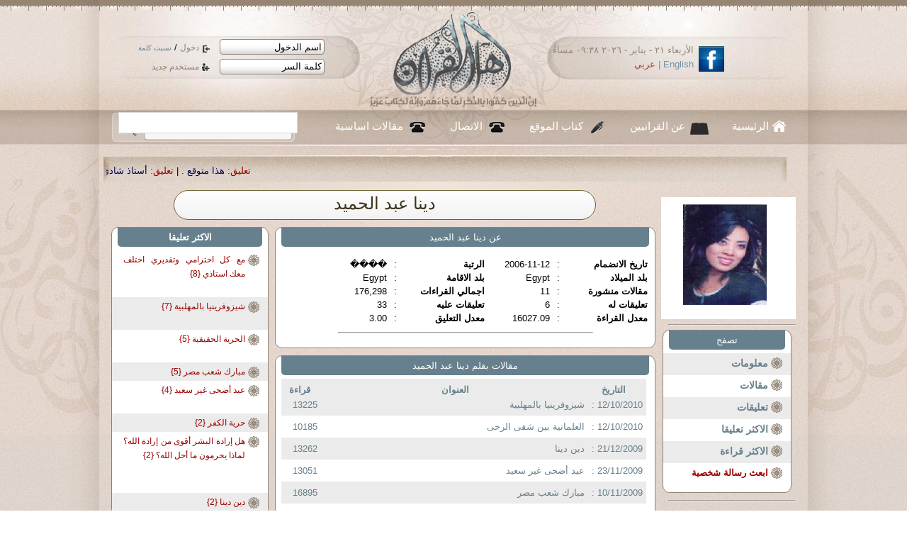

--- FILE ---
content_type: text/html; charset=UTF-8
request_url: https://www.ahl-alquran.com/arabic/profile.php?main_id=270
body_size: 8979
content:

<!DOCTYPE html PUBLIC "-//W3C//DTD XHTML 1.0 Transitional//EN" "http://www.w3.org/TR/xhtml1/DTD/xhtml1-transitional.dtd">
<html xmlns="http://www.w3.org/1999/xhtml">
    <head>
        <meta http-equiv="Content-Type" content="text/html;charset=UTF-8" />
        <title>
            الموقع الخاص ب
دينا  عبد الحميد        </title>
        <!-- ********************** CSS ************************* -->
        <link rel="stylesheet" type="text/css" href="../css/reset.css"/>
        <link href="../css/main.css" rel="stylesheet" type="text/css" />
        <link href="../css/lavalamp_test.css" rel="stylesheet" type="text/css" />
        <link href="../css/slider.css" rel="stylesheet" type="text/css" />
        <link href="../css/slideshow.css" rel="stylesheet" type="text/css" />
        <!-- JAVASCRIPT -->
        <script src="../js/jquery-1.4.4.js" type="text/javascript"></script>
        <script src="../js/jquery.easing.min.js" type="text/javascript" ></script>
        <script src="../js/jquery.lavalamp.min.js" type="text/javascript" ></script>
        <!--
        <script type="text/javascript" src="js/tabs.js"></script>
        -->
        <script src="../js/loopedslider.js" type="text/javascript" charset="utf-8"></script>
        <script src="../js/jquery.cycle.js" type="text/javascript"></script>
        <script src="../js/slideshow.js" type="text/javascript"></script>

    </head>

    <body>
        <div id="wrapper">
            <div class="shadow_bg">
                <div class="center_950">
<script language="javascript">
    function confirm_this()
    {
        input_box=confirm("are you sure you want to continue");
        if (input_box==true)

        { 
            // Output when OK is clicked
            return true;
        }

        else
        {
            // Output when Cancel is clicked
            return false;

        }

    }

</script>

<script language="javascript">
    function fill_username()
    {
        var $val1   =   document.getElementById('username').value;
        var $val2   =   document.getElementById('def_name').value;
        
        if ($val1   ==  $val2)
        {
            document.getElementById('username').value   =   '';
        }
        //  else
        //    alert("lll");
            
    }
    
    function fill_password()
    {
        if (document.getElementById('password').value==document.getElementById('def_pass').value)
        {
            document.getElementById('password').value   =   '';
            //document.getElementById('password').type    =   'password';
            changeInputType(document.getElementById('password'),'password');
            document.getElementById('password').focus();
        }
            
    }
    
    function changeInputType(oldObject, oType) {
        var newObject = document.createElement('input');
        newObject.type = oType;
        if(oldObject.size) newObject.size = oldObject.size;
        if(oldObject.value) newObject.value = oldObject.value;
        if(oldObject.name) newObject.name = oldObject.name;
        if(oldObject.id) newObject.id = oldObject.id;
        if(oldObject.className) newObject.className = oldObject.className;
        oldObject.parentNode.replaceChild(newObject,oldObject);
        return newObject;
    }


</script>


<script>
  (function() {
    var cx = '013442494884881886262:6f1gcgclk7c';
    var gcse = document.createElement('script');
    gcse.type = 'text/javascript';
    gcse.async = true;
    gcse.src = 'https://cse.google.com/cse.js?cx=' + cx;
    var s = document.getElementsByTagName('script')[0];
    s.parentNode.insertBefore(gcse, s);
  })();
</script>
<style>
.cse .gsc-control-cse, .gsc-control-cse{
    padding: 0px;
    margin: 0px;
}

.gsc-search-button{
    display: none;
    
}

</style>
<div id="header">
    <a href="index.php" id="logo"><img src="images/logo.png" width="248" height="142" /></a>
    <div id="login">
            <form method="post" action="../includes/login.php" id="loginForm" name="loginForm">
                <div>
                    <input type="text" tabindex="1" name="username" id="username" value="اسم الدخول" onfocus="return fill_username();" />
                    <a href="#" tabindex="3" class="enter_link"  onclick="document.loginForm.submit();" >
                        دخول
                    </a>

                    /
                    <a href="forgetpassword.php" tabindex="5" style="font-size: 10px;" >
                        نسيت كلمة
                    </a>
                </div>
                <div>
                    <input type="text" tabindex="2" name="password" id="password" value="كلمة السر" onfocus="return fill_password();"  />
                    <a href="register.php"  tabindex="4" class="reg_link">
                        مستخدم جديد
                    </a>
                </div>
                <input type="hidden" name="siteLang" value="arabic" />
                <input type="hidden" id="def_name" value="اسم الدخول" />
                <input type="hidden" id="def_pass" value="كلمة السر"/>
                <input type="hidden" name="login" value="login" />

            </form>

    </div><!--login--> 
    <div id="lang_head">
        <a href="http://www.facebook.com/Ahl.Alquran.IQC"><img src="images/icon_facebook.jpg" width="36" height="36" alt="facebook" /></a>
        <div class="date_langHead">
الأربعاء ٢١ - يناير - ٢٠٢٦   ٠٩:٣٨ مساءً        </div><!--date_langHead-->
        <div class="langHead"><a href="../../English/main.php" title="english">English</a> | <a href="index.php" title="arabic">عربي</a></div><!--lang-->
    </div><!--lang_head-->          
</div><!--header-->
<div id="nav">
    <ul class="lavaLampNoImage" id="main_nav">
        <li class="current"><a href="index.php" id="nav_home">الرئيسية</a></li>
        <li>
            <a href="aboutus.php" id="nav_quran">
                عن القرانيين
            </a>
        </li>
        <li><a href="writers.php" id="nav_writers">
                كتاب الموقع
            </a></li>
        <li><a href="contacts.php" id="nav_call">الاتصال</a></li>
        <li><a href="document.php?page_id=1633" id="nav_call">
                مقالات اساسية
            </a></li>
        <!--<li><a href="studentSignup.php" id="nav_about">
                 ÌÇãÚÉ  Çåá ÇáÞÑÇä
            </a></li>
        -->
    </ul>
    <div id="main_search">
        <!--<form method="GET" action="../../arabic/search.php" id="search_form"  name="search_form">-->
<gcse:searchbox-only resultsUrl="search.php"></gcse:searchbox-only>

         <!-- <input name="text" type="text" value="" />
-->
           
<!--    <input type="hidden" name="search_btn" value="search" /> 

            <a href="#" onclick="document.search_form.submit();" tabindex="2" >search</a>        
     </form>-->
    </div><!-- main_search -->

</div><!--nav-->
<div id="main_marqee" style="margin-right: 25px; padding-bottom: 10px;padding-top: 15px; ">
    <span class="" style="color:black;">
        <script language="JavaScript1.2" >

            /*
Cross browser Marquee script- © Dynamic Drive (www.dynamicdrive.com)
For full source code, 100's more DHTML scripts, and Terms Of Use, visit http://www.dynamicdrive.com
Credit MUST stay intact
             */

            //Specify the marquee's width (in pixels)
            var marqueewidth="960px"
            //Specify the marquee's height
            var marqueeheight="20px"
            //Specify the marquee's marquee speed (larger is faster 1-10)
            var marqueespeed=3
            //configure background color:
            var marqueebgcolor=""
            //Pause marquee onMousever (0=no. 1=yes)?
            var pauseit=1

            //Specify the marquee's content (don't delete <nobr> tag)
            //Keep all content on ONE line, and backslash any single quotations (ie: that\'s great):

            var marqueecontent='<nobr><span class=""><span style="color:#990000;"> تعليق:</span> <a href="show_news.php?main_id=57403#95904" style="color:#005;" >هذا متوقع . </a> |<span style="color:#990000;"> تعليق:</span> <a href="show_article.php?main_id=25313#95903" style="color:#005;" >أستاذ شادى طلعت . </a> |<span style="color:#990000;"> تعليق:</span> <a href="show_fatwa.php?main_id=6916#95902" style="color:#005;" >اكرمك الله جل وعلا ابنى الحبيب  د عثمان ، وأقول : </a> |<span style="color:#990000;"> تعليق:</span> <a href="show_fatwa.php?main_id=6916#95901" style="color:#005;" >لعن الله الفقر ومن تسبب فيه .. </a> |<span style="color:#990000;"> تعليق:</span> <a href="show_fatwa.php?main_id=6914#95900" style="color:#005;" >شكرا جزيلا استاذ حمد حمد ، وأقول : تمت الاجابة  </a> |<span style="color:#990000;"> تعليق:</span> <a href="show_fatwa.php?main_id=6914#95899" style="color:#005;" >شكرا جزيلا استاذ حمد حمد ، وأقول : </a> |<span style="color:#990000;"> تعليق:</span> <a href="show_fatwa.php?main_id=6914#95898" style="color:#005;" >... </a> |<span style="color:#990000;"> تعليق:</span> <a href="show_news.php?main_id=57307#95897" style="color:#005;" >العراق مُحتل من عراقيين فاسدين!!!!!! </a> |<span style="color:#990000;"> تعليق:</span> <a href="show_article.php?main_id=25258#95896" style="color:#005;" >اكرمك الله جل وعلا ابنى الحبيب استاذ سعيد على وأقول :  </a> |<span style="color:#990000;"> تعليق:</span> <a href="show_article.php?main_id=25258#95895" style="color:#005;" >د. فرج فودة و شكري بلعيد الشجاعة في زمن الإسلام السياسي . </a> |<span style="color:#990000;"> خبر:</span> <a href="show_news.php?main_id=57422" style="color:#005;" >تكلفة المرحلة الثانية من العاصمة الإدارية ترتفع إلى 500 مليار جنيه وسط تفاقم ديون مصر</a>  |  <span style="color:#990000;"> خبر:</span> <a href="show_news.php?main_id=57421" style="color:#005;" >ترامب: مجلس السلام قد يحل محل الأمم المتحدة</a>  |  <span style="color:#990000;"> خبر:</span> <a href="show_news.php?main_id=57420" style="color:#005;" >البنك الدولي: مصر ستسدد 51 مليار دولار من الديون خلال 9 أشهر</a>  |  <span style="color:#990000;"> خبر:</span> <a href="show_news.php?main_id=57419" style="color:#005;" >كم تنفق الدول العربية على تعليم طلابها؟</a>  |  <span style="color:#990000;"> خبر:</span> <a href="show_news.php?main_id=57418" style="color:#005;" >الجوع يضرب أفغانستان بسبب الشتاء وانقطاع المساعدات</a>  |  <span style="color:#990000;"> خبر:</span> <a href="show_news.php?main_id=57417" style="color:#005;" >ماذا تعرف عن عرف التسامح العشائري في العراق؟</a>  |  <span style="color:#990000;"> خبر:</span> <a href="show_news.php?main_id=57416" style="color:#005;" >كيف أدت سياسات إدارة ترامب إلى تراجع الحقوق والحريات في الولايات المتحدة؟</a>  |  <span style="color:#990000;"> خبر:</span> <a href="show_news.php?main_id=57415" style="color:#005;" >بعد ضياع جائزة نوبل.. ترامب يتحرر من التزامه بالسلام</a>  |  <span style="color:#990000;"> خبر:</span> <a href="show_news.php?main_id=57414" style="color:#005;" >من غاز شرير لوقود كيميائي: هل تُحل مشكلة ثاني أكسيد الكربون؟</a>  |  <span style="color:#990000;"> خبر:</span> <a href="show_news.php?main_id=57413" style="color:#005;" >الاتحاد الأوروبي يزيل 6 دول أفريقية من قائمة المخاطر</a>  |  <span style="color:#990000;"> خبر:</span> <a href="show_news.php?main_id=57412" style="color:#005;" >15 مرشحاً لرئاسة العراق</a>  |  <span style="color:#990000;"> خبر:</span> <a href="show_news.php?main_id=57411" style="color:#005;" >المقايضة الكبرى: اقتراح تصفير ديون مصر عبر رهن الأصول</a>  |  <span style="color:#990000;"> خبر:</span> <a href="show_news.php?main_id=57410" style="color:#005;" >برلمانية فرنسية تكشف عن موقع إلكتروني مخصص لمراقبة المسلمين</a>  |  <span style="color:#990000;"> خبر:</span> <a href="show_news.php?main_id=57409" style="color:#005;" >لماذا تتصارع القوى الكبرى على القطب الشمالي؟</a>  |  <span style="color:#990000;"> خبر:</span> <a href="show_news.php?main_id=57408" style="color:#005;" >ما هي هيئة الهجرة والجمارك الأميركية ICE، وما صلاحياتها؟</a>  |  </span> </nobr>'


            ////NO NEED TO EDIT BELOW THIS LINE////////////
            marqueespeed=(document.all)? marqueespeed : Math.max(1, marqueespeed-1) //slow speed down by 1 for NS
            var copyspeed=marqueespeed
            var pausespeed=(pauseit==0)? copyspeed: 0
            var iedom=document.all||document.getElementById
            if (iedom)
                document.write('<span id="temp" style="visibility:hidden; display:block; height:10px; overflow:hidden ; width:9000px;">'+marqueecontent+'</span>')
            var actualwidth=''
            var cross_marquee, ns_marquee

            function populate(){
                if (iedom){
                    cross_marquee=document.getElementById? document.getElementById("iemarquee") : document.all.iemarquee
                    cross_marquee.style.right=parseInt(marqueewidth)+8+"px"
                    cross_marquee.innerHTML=marqueecontent
                    actualwidth=document.all? temp.offsetWidth : document.getElementById("temp").offsetWidth
                }
                else if (document.layers){
                    ns_marquee=document.ns_marquee.document.ns_marquee2
                    ns_marquee.right=parseInt(marqueewidth)+8
                    ns_marquee.document.write(marqueecontent)
                    ns_marquee.document.close()
                    actualwidth=ns_marquee.document.width
                }
                righttime=setInterval("scrollmarquee()",20)
            }
            window.onload=populate

            function scrollmarquee(){
                if (iedom){
                    if (parseInt(cross_marquee.style.right)>(actualwidth*(-1)+8))
                        cross_marquee.style.right=parseInt(cross_marquee.style.right)-copyspeed+"px"
                    else
                        cross_marquee.style.right=parseInt(marqueewidth)+8+"px"

                }
                else if (document.layers){
                    if (ns_marquee.right>(actualwidth*(-1)+8))
                        ns_marquee.right-=copyspeed
                    else
                        ns_marquee.right=parseInt(marqueewidth)+8
                }
            }
            if (iedom||document.layers){
                with (document){
                    /*document.write('<table border="0" cellspacing="0" cellpadding="0"><td>')*/
                    if (iedom){
                        write('<div style="position:relative;width:'+marqueewidth+';height:'+marqueeheight+';overflow:hidden">')
                        write('<div style="position:absolute;width:'+marqueewidth+';height:'+marqueeheight+';background-color:'+marqueebgcolor+'" onMouseover="copyspeed=pausespeed" onMouseout="copyspeed=marqueespeed">')
                        write('<div id="iemarquee" style="position:absolute;right:0px;top:0px"></div>')
                        write('</div></div>')
                    }
                    else if (document.layers){
                        write('<ilayer width='+marqueewidth+' height='+marqueeheight+' name="ns_marquee" bgColor='+marqueebgcolor+'>')
                        write('<layer name="ns_marquee2" right=0 top=0 onMouseover="copyspeed=pausespeed" onMouseout="copyspeed=marqueespeed"></layer>')
                        write('</ilayer>')
                    }
                    /*document.write('</td></table>')*/
                }
            }
        </script>
    </span>
</div><!--main_marqee-->

                    <div id="col_r" style="width:180px; margin-left: 0px; ">
                                            <img src="/arabic/scripts/../../uploads/3133.png" width="180" alt="" title="" style="border:thick solid white;" /> 


                                                    
                            
                                <hr/>
                                
                                <div class="panelStyle_1 panel_237" style="width:100%; margin-top: 0px;  padding-bottom: 10px;" >
                            <div class="panel_title">
                                تصفح
                            </div>
                                 <p class="p_s1" style="height:25px; font-size: 14px; ">

                                    <a href="#info" style=" font-weight: bold;">
                                        معلومات
                                    </a>
                      </p>
                     
                             
                      <p class="p_s1" style="height:25px; font-size: 14px; ">

                                    <a href="#arts" style=" font-weight: bold;">
                                        مقالات
                                    </a>
                      </p>
                                                                
                                 <p class="p_s1" style="height:25px; font-size: 14px; ">

                                    <a href="#comments" style=" font-weight: bold;">
                                        تعليقات
                                    </a>
                      </p>
                                                                        
     

                                                                 <p class="p_s1" style="height:25px; font-size: 14px; ">

                                    <a href="#mostcommented" style=" font-weight: bold;">
                                        الاكثر تعليقا
                                    </a>
                      </p>
                                 <p class="p_s1" style="height:25px; font-size: 14px; ">

                                    <a href="#mostread" style=" font-weight: bold;">
                                        الاكثر قراءة

                                    </a>
                      </p>
                     
                                                                         
                                                                        <p class="p_s1" style="height:25px; font-size: 13px; text-align: right; ">

                                    <a href="#personal_msg" style=" font-weight: bold; color:#990000;">
                                        ابعث رسالة شخصية
                                  

                                    </a>
                      </p>
                                    
                                    
                                </div>
                              <hr />
                        <form method="get" name="articles_browse" action="profile.php" >
                            <input type="hidden" name="main_id" value="270" />
                                                   
                        </form>

                    </div>
                   
                    <div style="width:60%; text-align: center; height: 40px; font-size:24px; margin: 0px auto; float:left; margin-left: 100px;" class="h4">
                            دينا  عبد الحميد                    </div>

 <a name="info"></a>
                    <div id ="col_c" style="width:540px;">
                        <div class="panelStyle_1 panel_237" style="width:99%; margin-top: 0px;  padding-bottom: 0px; min-height: 120px;  ">
                            <div class="panel_title">
                                عن
                        دينا  عبد الحميد                                        
                                
                            </div>
                            
                            <div style="padding:10px;">
                                <table  width="90%" cellpadding="4" cellspacing="4"  >
                                    <tr> 
                                        <td style="text-align: right; width:25%">
                                            <strong>
                                                تاريخ الانضمام

                                            </strong>
                                        </td>
                                        <td style="width:5%; text-align: center;"> :</td>
                                        <td style="text-align: right; width:20%;">
2006-11-12                                        </td>

                                        <td style="text-align: right; width: 25%">
                                            <strong>
                                                الرتبة

                                            </strong>
                                        </td>
                                        <td style="width:5%; text-align: center;"> :</td>
                                        <td style="text-align: right;">
����

                                        </td>

                                    </tr>
                                    <tr>
                                        <td style="text-align: right;">
                                            <strong>
                                                بلد الميلاد
                                            </strong>
                                        </td>
                                        <td style="width:5%; text-align: center;">
                                            :
                                        </td>

                                        <td style="text-align: right;">
Egypt
                                        </td>
                                        <td style="text-align: right;">
                                            <strong>
                                                بلد الاقامة
                                            </strong>
                                        </td>
                                        <td style="width:5%; text-align: center;">
                                            :
                                        </td>
                                        <td style="text-align: right;">

Egypt
                                        </td>
                                    </tr>
                                        <tr>      
                                            <td style="text-align: right;">
                                                <strong>
                                                    مقالات منشورة
                                                </strong>
                                            </td>
                                            <td style="width:5%; text-align: center;"> : </td>

                                            <td style="text-align: right;">
    11 

                                            </td>
                                            <td style="text-align: right;">
                                                <strong>
                                                    اجمالي القراءات

                                                </strong>
                                            </td>                
                                            <td style="width:5%; text-align: center;"> : </td>
                                            <td style="text-align: right;">
    176,298

                                            </td>
                                        </tr>
                                    <tr>
                                        <td style="text-align: right;">
                                            <strong>
                                                تعليقات له

                                            </strong>
                                        </td>                
                                        <td style="width:5%; text-align: center;"> : </td>
                                        <td style="text-align: right;">
6

                                        </td><td style="text-align: right;">
                                            <strong>
                                                تعليقات عليه

                                            </strong>
                                        </td>                
                                        <td style="width:5%; text-align: center;"> : </td>
                                        <td style="text-align: right;">
33
                                        </td>

                                    </tr>

                                        <tr>      
                                            <td style="text-align: right;">
                                                <strong>
                                                    معدل القراءة
                                                </strong>
                                            </td>
                                            <td style="width:5%; text-align: center;"> : </td>

                                            <td style="text-align: right;">
    16027.09 

                                            </td>
                                            <td style="text-align: right;">
                                                <strong>
                                                    معدل التعليق

                                                </strong>
                                            </td>                
                                            <td style="width:5%; text-align: center;"> : </td>
                                            <td style="text-align: right;">
    3.00

                                            </td>
                                        </tr>
                                </table>

                                <div style="margin:10px auto; width:70%;">
                                    <hr/>
                                </div>

                                                                </div>
                        </div>	

<a name="arts"></a>
                            <div class="panelStyle_1 panel_237" style="width:99%; margin-top: 0px;">
                                <div class="panel_title">
                                     مقالات  بقلم دينا  عبد الحميد

                                </div>
                                    

                                                                        <div style=" font-size: 13px; padding: 5px; clear: both; padding-left: 0px; " class="p_sa1">

                                        <div style="float:right; width:16%" >
                                                                                        <div   style="text-align:center;font-weight: bold;">
                                                التاريخ
                                            </div>
                                                                                12/10/2010 :
                                        </div>
                                        <div style="float:right; width:72%" >
                                                                                        <div   style="text-align:center;font-weight: bold;">
                                                العنوان
                                            </div>
                                                                                        <a href="show_article.php?main_id=7168" >
                                    شيزوفرينيا بالمهلبية              

                                            </a>
                                                                               </div>
                                        <div style="float:left; width: 10%">
                                                                                        <div   style="text-align:center;font-weight: bold;">
                                                قراءة
                                            </div>
                                                    13225                                        </div>
                                    </div>
                                            <div style=" font-size: 13px; padding: 5px; clear: both; padding-left: 0px; " class="p_sa1">

                                        <div style="float:right; width:16%" >
                                                                                12/10/2010 :
                                        </div>
                                        <div style="float:right; width:72%" >
                                                                                        <a href="show_article.php?main_id=7167" >
                                    العلمانية بين شقى الرحى              

                                            </a>
                                                                               </div>
                                        <div style="float:left; width: 10%">
                                                    10185                                        </div>
                                    </div>
                                            <div style=" font-size: 13px; padding: 5px; clear: both; padding-left: 0px; " class="p_sa1">

                                        <div style="float:right; width:16%" >
                                                                                21/12/2009 :
                                        </div>
                                        <div style="float:right; width:72%" >
                                                                                        <a href="show_article.php?main_id=6086" >
                                    دين دينا              

                                            </a>
                                                                               </div>
                                        <div style="float:left; width: 10%">
                                                    13262                                        </div>
                                    </div>
                                            <div style=" font-size: 13px; padding: 5px; clear: both; padding-left: 0px; " class="p_sa1">

                                        <div style="float:right; width:16%" >
                                                                                23/11/2009 :
                                        </div>
                                        <div style="float:right; width:72%" >
                                                                                        <a href="show_article.php?main_id=5998" >
                                    عيد أضحى غير سعيد              

                                            </a>
                                                                               </div>
                                        <div style="float:left; width: 10%">
                                                    13051                                        </div>
                                    </div>
                                            <div style=" font-size: 13px; padding: 5px; clear: both; padding-left: 0px; " class="p_sa1">

                                        <div style="float:right; width:16%" >
                                                                                10/11/2009 :
                                        </div>
                                        <div style="float:right; width:72%" >
                                                                                        <a href="show_article.php?main_id=5957" >
                                    مبارك شعب مصر              

                                            </a>
                                                                               </div>
                                        <div style="float:left; width: 10%">
                                                    16895                                        </div>
                                    </div>
                                            <div style=" font-size: 13px; padding: 5px; clear: both; padding-left: 0px; " class="p_sa1">

                                        <div style="float:right; width:16%" >
                                                                                02/12/2006 :
                                        </div>
                                        <div style="float:right; width:72%" >
                                                                                        <a href="show_article.php?main_id=639" >
                                    الحرية الحقيقية              

                                            </a>
                                                                               </div>
                                        <div style="float:left; width: 10%">
                                                    22385                                        </div>
                                    </div>
                                            <div style=" font-size: 13px; padding: 5px; clear: both; padding-left: 0px; " class="p_sa1">

                                        <div style="float:right; width:16%" >
                                                                                27/11/2006 :
                                        </div>
                                        <div style="float:right; width:72%" >
                                                                                        <a href="show_article.php?main_id=622" >
                                    مع كل احترامي وتقديري اختلف معك استاذي              

                                            </a>
                                                                               </div>
                                        <div style="float:left; width: 10%">
                                                    19694                                        </div>
                                    </div>
                                            <div style=" font-size: 13px; padding: 5px; clear: both; padding-left: 0px; " class="p_sa1">

                                        <div style="float:right; width:16%" >
                                                                                27/11/2006 :
                                        </div>
                                        <div style="float:right; width:72%" >
                                                                                        <a href="show_article.php?main_id=619" >
                                    المؤمنون فى الأرض              

                                            </a>
                                                                               </div>
                                        <div style="float:left; width: 10%">
                                                    14252                                        </div>
                                    </div>
                                            <div style=" font-size: 13px; padding: 5px; clear: both; padding-left: 0px; " class="p_sa1">

                                        <div style="float:right; width:16%" >
                                                                                23/11/2006 :
                                        </div>
                                        <div style="float:right; width:72%" >
                                                                                        <a href="show_article.php?main_id=602" >
                                    هل إرادة البشر أقوى من إرادة الله؟ لماذا يحرمون ما أحل الله؟              

                                            </a>
                                                                               </div>
                                        <div style="float:left; width: 10%">
                                                    23492                                        </div>
                                    </div>
                                            <div style=" font-size: 13px; padding: 5px; clear: both; padding-left: 0px; " class="p_sa1">

                                        <div style="float:right; width:16%" >
                                                                                22/11/2006 :
                                        </div>
                                        <div style="float:right; width:72%" >
                                                                                        <a href="show_article.php?main_id=598" >
                                    نداء الى وزير الصحة - أنقذونا من مستشفيات الموت -              

                                            </a>
                                                                               </div>
                                        <div style="float:left; width: 10%">
                                                    14345                                        </div>
                                    </div>
                                            <div style=" font-size: 13px; padding: 5px; clear: both; padding-left: 0px; " class="p_sa1">

                                        <div style="float:right; width:16%" >
                                                                                21/11/2006 :
                                        </div>
                                        <div style="float:right; width:72%" >
                                                                                        <a href="show_article.php?main_id=594" >
                                    حرية الكفر              

                                            </a>
                                                                               </div>
                                        <div style="float:left; width: 10%">
                                                    15512                                        </div>
                                    </div>
                                        <a href="articles.php?author_id=270" class="panel_more">more</a>
                            </div><!--panelStyle_1-->
                                        

<a name="comments"></a>
 <div class="panelStyle_1 panel_237" style="width:99%; margin-top: 0px;  padding-bottom: 0px; min-height: 120px;  ">
                            <div class="panel_title">
                                تعليقات بقلم
                        دينا  عبد الحميد                            </div>
     <div style="padding:10px;">
        
         
                 <div style=" font-size: 13px; padding: 5px; clear: both; padding-left: 0px; " class="p_sa1">

                                        <div style="float:right; width:16%" >
                                            
                                                                                <div   style="text-align:center;font-weight: bold;">
                                                التاريخ
                                            </div>
                                            06/12/2006 :
                                        </div>
                                        <div style="float:right; width:40%" >
                                                                                        <div   style="text-align:center;font-weight: bold;">
                                                عنوان التعليق
                                            </div>
                                                                                       <a href="show_article.php?main_id=639#911" >
                                    ده أعمى وأعمى               

                                            </a>
                                        </div>
                                        <div style="float:left; width: 40%">
                                                                                        <div   style="text-align:center;font-weight: bold;">
                                                على
                                            </div>
                                                                                        
        <a href="show_article.php?main_id=639" >
                                    الحرية الحقيقية              

                                            </a>
                                        </div>
                                    </div>
                 <div style=" font-size: 13px; padding: 5px; clear: both; padding-left: 0px; " class="p_sa1">

                                        <div style="float:right; width:16%" >
                                            
                                    06/12/2006 :
                                        </div>
                                        <div style="float:right; width:40%" >
                                                                                       <a href="show_article.php?main_id=639#907" >
                                    التعصب مثل الحب أعمى              

                                            </a>
                                        </div>
                                        <div style="float:left; width: 40%">
                                                                                        
        <a href="show_article.php?main_id=639" >
                                    الحرية الحقيقية              

                                            </a>
                                        </div>
                                    </div>
                 <div style=" font-size: 13px; padding: 5px; clear: both; padding-left: 0px; " class="p_sa1">

                                        <div style="float:right; width:16%" >
                                            
                                    02/12/2006 :
                                        </div>
                                        <div style="float:right; width:40%" >
                                                                                       <a href="show_article.php?main_id=621#882" >
                                    لا يوجد ما يسمى بالثوابت              

                                            </a>
                                        </div>
                                        <div style="float:left; width: 40%">
                                                                                        
        <a href="show_article.php?main_id=621" >
                                    الحلال و الحرام والمعلوم من الدين بالضرورة              

                                            </a>
                                        </div>
                                    </div>
                 <div style=" font-size: 13px; padding: 5px; clear: both; padding-left: 0px; " class="p_sa1">

                                        <div style="float:right; width:16%" >
                                            
                                    02/12/2006 :
                                        </div>
                                        <div style="float:right; width:40%" >
                                                                                       <a href="show_article.php?main_id=627#878" >
                                    نعم للسلام ولا للاستسلام              

                                            </a>
                                        </div>
                                        <div style="float:left; width: 40%">
                                                                                        
        <a href="show_article.php?main_id=627" >
                                    حتى لا نشوه الواقع - رد على الدكتور أحمد منصور              

                                            </a>
                                        </div>
                                    </div>
                 <div style=" font-size: 13px; padding: 5px; clear: both; padding-left: 0px; " class="p_sa1">

                                        <div style="float:right; width:16%" >
                                            
                                    28/11/2006 :
                                        </div>
                                        <div style="float:right; width:40%" >
                                                                                       <a href="show_article.php?main_id=622#798" >
                                    شيعى ام سنى ام عميل ام كافر؟ حدد موقفك              

                                            </a>
                                        </div>
                                        <div style="float:left; width: 40%">
                                                                                        
        <a href="show_article.php?main_id=622" >
                                    مع كل احترامي وتقديري اختلف معك استاذي              

                                            </a>
                                        </div>
                                    </div>
                  <br />
                                         <a href="allcoms.php?user_id=270" class="panel_more">more</a>

     </div>
     
 </div>
<a name="personal_msg"></a>
 <div class="panelStyle_1 panel_237" style="width:99%; margin-top: 0px;  padding-bottom: 0px; min-height: 70px;  ">
                            <div class="panel_title">
                                رسالة شخصية الى
                             دينا  عبد الحميد                            </div>
     <div style="padding:10px;">
                             <div style="padding:10px;" class="hint">

                            لا بد من تسجيل الدخول اولا قبل التعليق
                        </div>
         
                             
     </div>
 </div>

                    </div><!--col_c-->
                    <div id="col_l" style="width:220px;" >
                                                <a name="mostcommented"></a>
        <div class="panelStyle_1" style="width: 100%; margin: 0 auto;padding-bottom: 5px;">
            <div class="panel_title" style="font-weight: bold;">
                الاكثر تعليقا


            </div>
            <div>
                                      <p class="p_s1" style="height:60px; font-size: 12px; width:220px;">

              
                                <a href="show_article.php?main_id=622" class="red" style="color:#990000;">
                                    مع كل احترامي وتقديري اختلف معك استاذي {8}                       
                                </a>
                                
                      </p>
                                      <p class="p_s1" style="height:40px; font-size: 12px; width:220px;">

              
                                <a href="show_article.php?main_id=7168" class="red" style="color:#990000;">
                                    شيزوفرينيا بالمهلبية {7}                       
                                </a>
                                
                      </p>
                                      <p class="p_s1" style="height:40px; font-size: 12px; width:220px;">

              
                                <a href="show_article.php?main_id=639" class="red" style="color:#990000;">
                                    الحرية الحقيقية {5}                       
                                </a>
                                
                      </p>
                                      <p class="p_s1" style="height:20px; font-size: 12px; width:220px;">

              
                                <a href="show_article.php?main_id=5957" class="red" style="color:#990000;">
                                    مبارك شعب مصر {5}                       
                                </a>
                                
                      </p>
                                      <p class="p_s1" style="height:40px; font-size: 12px; width:220px;">

              
                                <a href="show_article.php?main_id=5998" class="red" style="color:#990000;">
                                    عيد أضحى غير سعيد {4}                       
                                </a>
                                
                      </p>
                                      <p class="p_s1" style="height:20px; font-size: 12px; width:220px;">

              
                                <a href="show_article.php?main_id=594" class="red" style="color:#990000;">
                                    حرية الكفر {2}                       
                                </a>
                                
                      </p>
                                      <p class="p_s1" style="height:80px; font-size: 12px; width:220px;">

              
                                <a href="show_article.php?main_id=602" class="red" style="color:#990000;">
                                    هل إرادة البشر أقوى من إرادة الله؟ لماذا يحرمون ما أحل الله؟ {2}                       
                                </a>
                                
                      </p>
                                      <p class="p_s1" style="height:20px; font-size: 12px; width:220px;">

              
                                <a href="show_article.php?main_id=6086" class="red" style="color:#990000;">
                                    دين دينا {2}                       
                                </a>
                                
                      </p>
                            </div>
            
        </div>
                        <hr/>
                                                <a name="mostread"></a>
   <div class="panelStyle_1" style="width: 100%; margin: 0 auto; padding-bottom: 5px;">
            <div class="panel_title" style="font-weight: bold;">
                الاكثر قراءة


            </div>
            <div>
                                      <p class="p_s1" style="height:100px; font-size: 12px; width:220px;">

              
                                <a href="show_article.php?main_id=602" class="red" style="color:#990000;">
                                    هل إرادة البشر أقوى من إرادة الله؟ لماذا يحرمون ما أحل الله؟ {23492}                       
                                </a>
                                
                      </p>
                                      <p class="p_s1" style="height:40px; font-size: 12px; width:220px;">

              
                                <a href="show_article.php?main_id=639" class="red" style="color:#990000;">
                                    الحرية الحقيقية {22385}                       
                                </a>
                                
                      </p>
                                      <p class="p_s1" style="height:60px; font-size: 12px; width:220px;">

              
                                <a href="show_article.php?main_id=622" class="red" style="color:#990000;">
                                    مع كل احترامي وتقديري اختلف معك استاذي {19694}                       
                                </a>
                                
                      </p>
                                      <p class="p_s1" style="height:20px; font-size: 12px; width:220px;">

              
                                <a href="show_article.php?main_id=5957" class="red" style="color:#990000;">
                                    مبارك شعب مصر {16895}                       
                                </a>
                                
                      </p>
                                      <p class="p_s1" style="height:20px; font-size: 12px; width:220px;">

              
                                <a href="show_article.php?main_id=594" class="red" style="color:#990000;">
                                    حرية الكفر {15512}                       
                                </a>
                                
                      </p>
                                      <p class="p_s1" style="height:80px; font-size: 12px; width:220px;">

              
                                <a href="show_article.php?main_id=598" class="red" style="color:#990000;">
                                    نداء الى وزير الصحة - أنقذونا من مستشفيات الموت - {14345}                       
                                </a>
                                
                      </p>
                                      <p class="p_s1" style="height:40px; font-size: 12px; width:220px;">

              
                                <a href="show_article.php?main_id=619" class="red" style="color:#990000;">
                                    المؤمنون فى الأرض {14252}                       
                                </a>
                                
                      </p>
                                      <p class="p_s1" style="height:20px; font-size: 12px; width:220px;">

              
                                <a href="show_article.php?main_id=6086" class="red" style="color:#990000;">
                                    دين دينا {13262}                       
                                </a>
                                
                      </p>
                                      <p class="p_s1" style="height:40px; font-size: 12px; width:220px;">

              
                                <a href="show_article.php?main_id=7168" class="red" style="color:#990000;">
                                    شيزوفرينيا بالمهلبية {13225}                       
                                </a>
                                
                      </p>
                                      <p class="p_s1" style="height:40px; font-size: 12px; width:220px;">

              
                                <a href="show_article.php?main_id=5998" class="red" style="color:#990000;">
                                    عيد أضحى غير سعيد {13051}                       
                                </a>
                                
                      </p>
                                      <p class="p_s1" style="height:40px; font-size: 12px; width:220px;">

              
                                <a href="show_article.php?main_id=7167" class="red" style="color:#990000;">
                                    العلمانية بين شقى الرحى {10185}                       
                                </a>
                                
                      </p>
                            </div>
            
        </div>
                        <hr/>       
                         
  <div class="panelStyle_1" style="width:100%; margin: 0 auto;" >
        	<div class="panel_title" style="font-weight: bold;">
                    
                    موضوع الاسبوع -                 
                </div>
      <div style="margin: 0px auto;  text-align: center;" >
         <a href="articles.php?topic_id=16" style="font-size: 15px; color:#990000; font-weight: bold;">
                                    حرية الديانة و المعتقد                                </a>
    </div>
                                
      <div>
                                                      <p class="p_s1" style="height:20px; font-size: 14px;">

              
                                <a href="show_article.php?main_id=15" >
                                    حريات لا يحميها القانون المصرى                       
                                </a>
                                
                      </p>
                                                      <p class="p_s1" style="height:20px; font-size: 14px;">

              
                                <a href="show_article.php?main_id=937" >
                                    الثالـوث  حقيقة أم وهم                       
                                </a>
                                
                      </p>
                                                      <p class="p_s1" style="height:20px; font-size: 14px;">

              
                                <a href="show_article.php?main_id=8135" >
                                    المؤتمر الأول لأقباط المهجر                       
                                </a>
                                
                      </p>
                                                      <p class="p_s1" style="height:20px; font-size: 14px;">

              
                                <a href="show_article.php?main_id=1599" >
                                    الإسلام يحارب التعصب بكل أشكاله                       
                                </a>
                                
                      </p>
                                                      <p class="p_s1" style="height:20px; font-size: 14px;">

              
                                <a href="show_article.php?main_id=3095" >
                                    الأقباط (الرقم الصعب في المعادلة المصرية)                       
                                </a>
                                
                      </p>
                                                      <p class="p_s1" style="height:20px; font-size: 14px;">

              
                                <a href="show_article.php?main_id=164" >
                                    تعقيب على تصريحات البابا                        
                                </a>
                                
                      </p>
                                                      <p class="p_s1" style="height:20px; font-size: 14px;">

              
                                <a href="show_article.php?main_id=7179" >
                                    الأصولية الإسلامية                       
                                </a>
                                
                      </p>
                                                      <p class="p_s1" style="height:20px; font-size: 14px;">

              
                                <a href="show_article.php?main_id=2754" >
                                    التسامح في الإسلام.. على طريقة الحكومة السودانية!!                       
                                </a>
                                
                      </p>
                                      </div>
                                <div class="clear"></div>
                            
            <a href="articles.php?topic_id=16" class="panel_more">more</a>
</div><!--panelStyle_1--> <hr/>

                        
                          <div class="panelStyle_1" style="width:100%; margin: 0 auto;" >
        	<div class="panel_title">
                    <a href="fatawa.php" style="color:white;">
                        فاسألوا اهل الذكر
                    </a>
                </div>
                        <p class="p_s1" style="height:40px">
                <a href="show_fatwa.php?main_id=4384">
                   <strong> الاجابة مرة أخرى</strong>:
                               د/احم� �  لم يسعدن ي  حظي للاتص ال  بك سواء...

                    </a>
            </p>
 
                                <p class="p_s1" style="height:40px">
                <a href="show_fatwa.php?main_id=2149">
                   <strong> مسألة ميراث</strong>:
                               توفى والدى عن عمر 43 سنة وترك أربعة أولاد صغار...

                    </a>
            </p>
 
                                <p class="p_s1" style="height:40px">
                <a href="show_fatwa.php?main_id=471">
                   <strong> شبهات عن التجسد </strong>:
                               
ورد باحدى القنو ات  الفضا ئيه  المسي حيه  ان...

                    </a>
            </p>
 
                                <p class="p_s1" style="height:40px">
                <a href="show_fatwa.php?main_id=5042">
                   <strong> نتمنى ..ولكن .!!</strong>:
                               سمعت عن اهل القرآ ن  منذ التسع ينات  ولكن كان...

                    </a>
            </p>
 
                                <p class="p_s1" style="height:40px">
                <a href="show_fatwa.php?main_id=4353">
                   <strong> الميزان القرآنى </strong>:
                               في خاطري تساؤل عن القرآ ن  العرب ي  الكري م ...

                    </a>
            </p>
 
                                <a href="fatawa.php" class="panel_more">more</a>
</div><!--panelStyle_1-->                        <hr />
                    </div>

                    <div class="clear"></div><!--clear-->
                </div><!--center_950-->

                        <div id="footer">
    	<div class="shadow_bg">
        	<div class="center_950" style="position:relative; height:110px;">
            	<p>
<a href="main.php" style="color:#4c687e;text-decoration:none ">الرئيسية</a>	    |
<a href="aboutus.php" style="color:#4c687e;text-decoration:none ">عن الموقع</a> |
<a href="ahmed_mansour.php" style="color:#4c687e;text-decoration:none ">التيار القراني</a> |
<a href="search.php" style="color:#4c687e;text-decoration:none ">القرانبحث</a> |
<a href="contacts.php" style="color:#4c687e;text-decoration:none ">الاتصال</a>|
<a href="http://ahl-alquran.com/arabic/document.php?page_id=1633" style="color:#4c687e;text-decoration:none ">اساسيات اهل القران</a>

                </p>
                
              <a href="#"><img src="images/maknoon.png" name="maknoon" width="59" height="66" id="maknoon" /></a>
              
    <span class="style8">Copyrights (c) 2006 MAH <br />
                            جميع الحقوق محفوظة(amir@ahl-alquran.com)
    </span>
            </div><!--center_950-->
        </div><!--shadow_bg-->
    </div><!--footer-->

    
    
<script src="http://www.google-analytics.com/urchin.js" type="text/javascript">
</script>
<script type="text/javascript">
_uacct = "UA-3184191-1";
urchinTracker();
</script>
	
	

                <!--footer-->
                <div class="clear"></div>
            </div><!--shadow_bg-->
        </div><!--wrapper-->
    </body>

</html>
